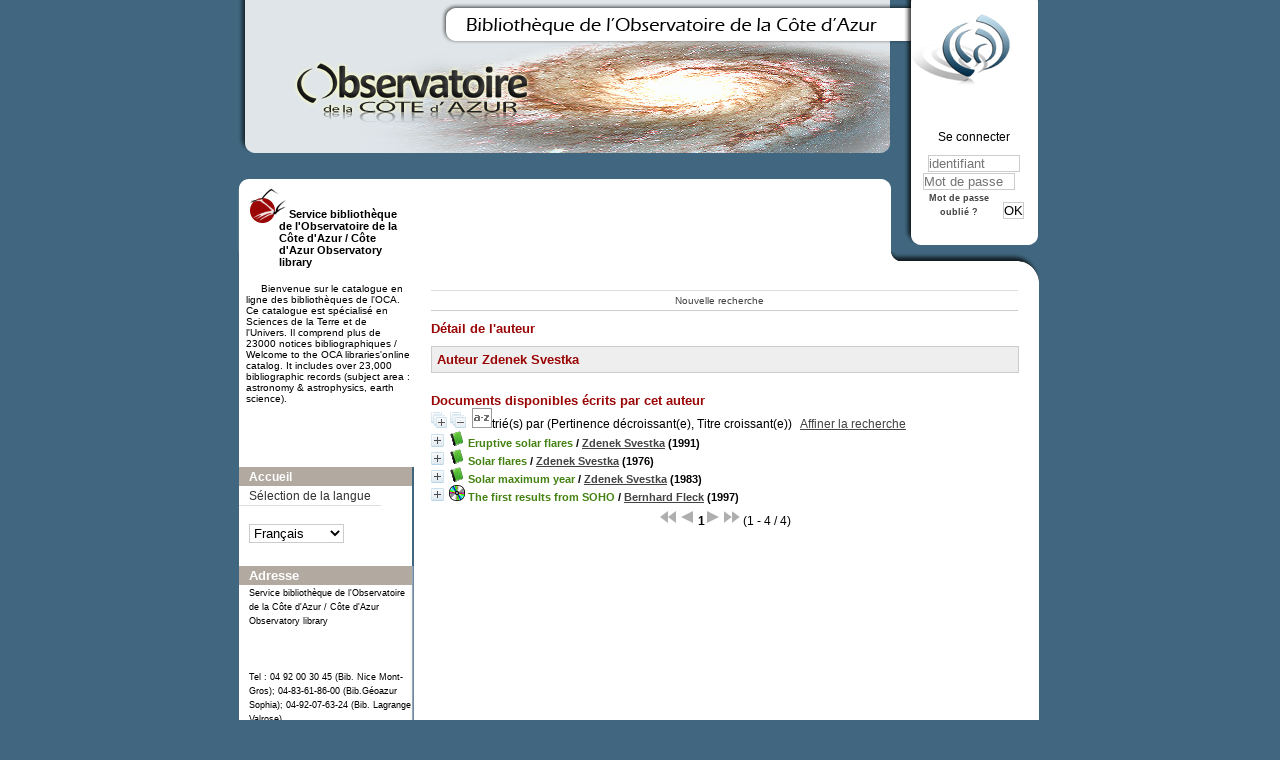

--- FILE ---
content_type: text/html; charset=utf-8
request_url: https://biblio-n.oca.eu/biblio/pmb3.0/opac_css/index.php?lvl=author_see&id=4391
body_size: 9943
content:
<!DOCTYPE html>
<html>
<head>
	<meta charset="utf-8" />
	<meta name="author" content="PMB Group" />

	<meta name="keywords" content="OPAC, web, library, opensource, catalog, catalogue, bibliothèque, médiathèque, pmb, phpmybibli" />
	<meta name="description" content="Catalogue en ligne Service bibliothèque de l'Observatoire de la Côte d'Azur / Côte d'Azur Observatory library." />
		<meta name="robots" content="all" />
	<!--IE et son enfer de compatibilit�-->
	<meta http-equiv='X-UA-Compatible' content='IE=Edge' />
	<meta name="viewport" content="width=device-width, initial-scale=1, maximum-scale=1" />
			
	<title>Catalogue en ligne Service bibliothèque de l'Observatoire de la Côte d'Azur / Côte d'Azur Observatory library</title>
	
	
	<link rel='stylesheet' type='text/css' href='./styles/common/common.css?1522165032' />
	<link rel='stylesheet' type='text/css' href='./styles/common/dGrowl.css?1458291776' />
	<link rel='stylesheet' type='text/css' href='./styles/common/font-awesome.css?1478593624' />
	<link rel='stylesheet' type='text/css' href='./styles/common/open-sans.css?1479312986' />
	<link rel='stylesheet' type='text/css' href='./styles/common/record_display.css?1487684186' />
	<link rel='stylesheet' type='text/css' href='./styles/chateau2/chateau.css?1527862978' />
	<link rel='stylesheet' type='text/css' href='./styles/chateau2/colonnes.css?1527862978' />
	<link rel='stylesheet' type='text/css' href='./styles/chateau2/ext_search.css?1527862978' />
	<link rel='stylesheet' type='text/css' href='./styles/chateau2/gallerie_photos.css?1527862978' />
	<link rel='stylesheet' type='text/css' href='./styles/chateau2/liste_bulletins.css?1527862978' />
	<link rel='stylesheet' type='text/css' href='./styles/chateau2/print.css?1527862978' />
	<link rel='stylesheet' type='text/css' href='./styles/chateau2/tags.css?1527862978' />
	<link rel='stylesheet' type='text/css' href='./styles/chateau2/visionneuse.css?1527862978' /><script type='text/javascript'>var opac_style= 'chateau2';</script>
	<!-- css_authentication -->	<link rel='SHORTCUT ICON' href='images/site/favicon.ico' />
	<script type="text/javascript" src="includes/javascript/drag_n_drop.js"></script>
	<script type="text/javascript" src="includes/javascript/handle_drop.js"></script>
	<script type="text/javascript" src="includes/javascript/popup.js"></script>
	<script type='text/javascript'>
	  	if (!document.getElementsByClassName){ // pour ie
			document.getElementsByClassName = 
			function(nom_class){
				var items=new Array();
				var count=0;
				for (var i=0; i<document.getElementsByTagName('*').length; i++) {  
					if (document.getElementsByTagName('*').item(i).className == nom_class) {
						items[count++] = document.getElementsByTagName('*').item(i); 
				    }
				 }
				return items;
			 }
		}
		// Fonction a utilisier pour l'encodage des URLs en javascript
		function encode_URL(data){
			var docCharSet = document.characterSet ? document.characterSet : document.charset;
			if(docCharSet == "UTF-8"){
				return encodeURIComponent(data);
			}else{
				return escape(data);
			}
		}
	</script>

<link rel='stylesheet' type='text/css' href='./includes/javascript/dojo/dijit/themes/tundra/tundra.css' />
<script type='text/javascript'>
	var dojoConfig = {
		parseOnLoad: true,
		locale: 'fr-fr',
		isDebug: false,
		usePlainJson: true,
		packages: [{
			name: 'pmbBase',
			location:'../../../..'
		},{
			name: 'd3',
			location:'../../d3'
		}],
		deps: ['apps/pmb/MessagesStore', 'dgrowl/dGrowl', 'dojo/ready'],
		callback:function(MessagesStore, dGrowl, ready){
			window.pmbDojo = {};
			pmbDojo.messages = new MessagesStore({url:'./ajax.php?module=ajax&categ=messages', directInit:false});
			ready(function(){
				new dGrowl({'channels':[{'name':'info','pos':2},{'name':'error', 'pos':1}]});
			});
		
		},
	};
</script>
<script type='text/javascript' src='./includes/javascript/dojo/dojo/dojo.js'></script>
<script type='text/javascript'>var opac_show_social_network =0;</script>
	<script type='text/javascript' src='./includes/javascript/http_request.js'></script>
	
</head>

<body onload="window.defaultStatus='PMB : Accès public';"  id="pmbopac">
<script type='text/javascript'>
	function findNoticeElement(id){
		var ul=null;
		//cas des notices classiques
		var domNotice = document.getElementById('el'+id+'Child');
		//notice_display
		if(!domNotice) domNotice = document.getElementById('notice');
		if(domNotice){
			var uls = domNotice.getElementsByTagName('ul');
			for (var i=0 ; i<uls.length ; i++){
				if(uls[i].getAttribute('id') == 'onglets_isbd_public'+id){
					var ul = uls[i];
					break;
				}
			}
		} else{
			var li = document.getElementById('onglet_isbd'+id);
			if(!li) var li = document.getElementById('onglet_public'+id);
			if(li) var ul = li.parentNode;
		}
		return ul;
	}
	function show_what(quoi, id) {
		switch(quoi){
			case 'EXPL_LOC' :
				document.getElementById('div_expl_loc' + id).style.display = 'block';
				document.getElementById('div_expl' + id).style.display = 'none';		
				document.getElementById('onglet_expl' + id).className = 'isbd_public_inactive';		
				document.getElementById('onglet_expl_loc' + id).className = 'isbd_public_active';
				break;
			case 'EXPL' :
				document.getElementById('div_expl_loc' + id).style.display = 'none';
				document.getElementById('div_expl' + id).style.display = 'block';
				document.getElementById('onglet_expl' + id).className = 'isbd_public_active';
				document.getElementById('onglet_expl_loc' + id).className = 'isbd_public_inactive';
				break;
			default :
				quoi= quoi.toLowerCase();
				var ul = findNoticeElement(id);
				if (ul) {
					var items  = ul.getElementsByTagName('li');
					for (var i=0 ; i<items.length ; i++){
						if(items[i].getAttribute('id')){
							if(items[i].getAttribute('id') == 'onglet_'+quoi+id){
								items[i].className = 'isbd_public_active';
								document.getElementById('div_'+quoi+id).style.display = 'block';
							}else{
								if(items[i].className != 'onglet_tags' && items[i].className != 'onglet_avis' && items[i].className != 'onglet_sugg' && items[i].className != 'onglet_basket' && items[i].className != 'onglet_liste_lecture'){
									items[i].className = 'isbd_public_inactive';	
									document.getElementById(items[i].getAttribute('id').replace('onglet','div')).style.display = 'none';
								}
							}
						}
					}			
				}
				break;
		}
	}
</script>
	<script type='text/javascript' src='./includes/javascript/tablist_ajax.js'></script>
<script type='text/javascript' src='./includes/javascript/tablist.js'></script>
<script type='text/javascript' src='./includes/javascript/misc.js'></script>
	<div id='att' style='z-Index:1000'></div>
	<div id="container"><div id="main"><div id='main_header'></div><div id="main_hors_footer">
						
<script type='text/javascript' src='./includes/javascript/auth_popup.js'></script>	
<div id="intro_message"><div class="p2"></div></div><div id='navigator'>
<table width='100%'><tr><td class='navig_actions_first_screen' ><a href="./index.php?lvl=index" class='navig_etageres'><span>Nouvelle recherche</span></a></td>
</tr></table></div><!-- fermeture de #navigator -->
<div id='resume_panier' class='empty'></div><!-- $Id: gabarit.html,v 1.5 2016-07-07 08:00:36 jpermanne Exp $ -->

<style type="text/css">
.aut_display_table {
	display: table;
}

.aut_display_row {
	display: table-row;
}

.aut_display_cell {
	display: table-cell;
	padding-right: 5px;
}
</style>

<div id="aut_details">
		<h3><span>Détail de l'auteur</span></h3>
	<div id="aut_details_container">
		<div id="aut_see" class="aut_see">
			<table class="table_aut_see">
				<tr id="authority_container">
					<td>
						<div id="authority_display_table" class="aut_display_table">
								<div class="authorlevel2">
											<h3>
		Auteur		Zdenek Svestka 
							</h3>
	
																																																													
																	<div class="aut_display_row concepts_composed">	
										
									</div>
																																																	
	</div>
						</div>
					</td>
				</tr>
			</table>	
		</div>
					<div id='aut_details_liste'>
				<h3><span class="aut_details_liste_titre">Documents disponibles &eacute;crits par cet auteur</span></h3>
<div id='resultatrech_liste'><span class="expandAll"><a href='javascript:expandAll_ajax(1);'><img class='img_plusplus' src='./images/expand_all.gif' border='0' id='expandall'></a></span><span class="espaceResultSearch">&nbsp;</span><span class="collapseAll"><a href='javascript:collapseAll()'><img class='img_moinsmoins' src='./images/collapse_all.gif' border='0' id='collapseall'></a></span><span class="triContainer"><span class="espaceResultSearch">&nbsp;</span><script type='text/javascript' src='./includes/javascript/select.js'></script>
						<script>
							var ajax_get_sort=new http_request();
			
							function get_sort_content(del_sort, ids) {
								var url = './ajax.php?module=ajax&categ=sort&sub=get_sort&raz_sort='+(typeof(del_sort) != 'undefined' ? del_sort : '')+'&suppr_ids='+(typeof(ids) != 'undefined' ? ids : '')+'&page_en_cours=lvl%3Dauthor_see%26id%3D4391';
								  ajax_get_sort.request(url,0,'',1,show_sort_content,0,0);
							}
			
							function show_sort_content(response) {
								document.getElementById('frame_notice_preview').innerHTML=ajax_get_sort.get_text();
								var tags = document.getElementById('frame_notice_preview').getElementsByTagName('script');
					       		for(var i=0;i<tags.length;i++){
									window.eval(tags[i].text);
					        	}
							}
							function kill_sort_frame() {
								var sort_view=document.getElementById('frame_notice_preview');
								if (sort_view)
									sort_view.parentNode.removeChild(sort_view);
							}
						</script>
						<span class="triSelector"><a onClick='show_layer(); get_sort_content();' alt="Tris disponibles" title="Tris disponibles" style='cursor : pointer;'><img src='./images/orderby_az.gif' align='bottom' hspace='3' border='0' id='sort_icon'></a></span><span class='sort'>trié(s) par <span class="triDescription"><span class="triLabel"></span> <span class="triDetail">(Pertinence décroissant(e), Titre croissant(e))</span></span><span class="espaceResultSearch">&nbsp;</span></span></span><form name='mc_values' action='./index.php?lvl=more_results' style='display:none' method='post'>
<input type='hidden' name='page' value='1'/>
			<input type="hidden" name="nb_per_page_custom" value="">
</form><span class="espaceResultSearch">&nbsp;&nbsp;</span><span class="affiner_recherche"><a href='./index.php?search_type_asked=extended_search&mode_aff=aff_module' title='Affiner la recherche'>Affiner la recherche</a></span><blockquote>

			<div id="el3312Parent" class="notice-parent">
			
			<img class='img_plus' src="./getgif.php?nomgif=plus" name="imEx" id="el3312Img" title="détail" border="0" onClick="expandBase('el3312', true);  return false;" hspace="3" /><img src="http://biblio-n.oca.eu/biblio/pmb3.0/opac_css/images/icon_a_16x16.gif" alt='Document: texte imprim&eacute;' title='Document: texte imprim&eacute;'/>
			<span class="notice-heada" draggable="yes" dragtype="notice" id="drag_noti_3312"><span class="statutnot1" ></span><span  notice='3312'  class='header_title'>Eruptive solar flares</span><span class='header_authors'> / <a href='index.php?lvl=author_see&id=4391'>Zdenek Svestka</a></span> (1991)<span class='Z3988' title='ctx_ver=Z39.88-2004&amp;rft_val_fmt=info%3Aofi%2Ffmt%3Akev%3Amtx%3Abook&amp;rft.genre=book&amp;rft.btitle=Eruptive%20solar%20flares&amp;rft.title=Eruptive%20solar%20flares%20%3A%20proceedings%20of%20Colloquium%20no.%20133%20of%20the%20International%20Astronomical%20Union%20held%20at%20Iguaz%C3%BA%2C%20Argentina%2C%202-6%20August%2C%201991&amp;rft.isbn=978-3-540-55246-8&amp;rft.tpages=xiii%2C%20409%20p.&amp;rft.date=1991&rft_id=&amp;rft.series=Lecture%20notes%20in%20physics&amp;rft.pub=Springer%20Verlag&amp;rft.place=Berlin%20%3B%20Heidelberg%20%3B%20Dordrecht%20%3B%20New%20York%20%3B%20London%20%3B%20Paris%20%3B%20Wien&amp;rft.aulast=Svestka&amp;rft.aufirst=Zdenek&amp;rft.aulast=Jackson&amp;rft.aufirst=B.%20V.&amp;rft.aulast=International%20Astronomical%20Union%20%28IAU%29'></span></span>
	    		<br />
				</div>
				<div id="el3312Child" class="notice-child" style="margin-bottom:6px;display:none;"   token='962836f9f143db4bc45f85458b66cbc7' datetime='1768488803'><table width='100%'><tr><td>
		<ul id='onglets_isbd_public3312' class='onglets_isbd_public'>
	  			<li id='onglet_public3312' class='isbd_public_active'><a href='#' title="Public" onclick="show_what('PUBLIC', '3312'); return false;">Public</a></li>
				<li id='onglet_isbd3312' class='isbd_public_inactive'><a href='#' title="ISBD" onclick="show_what('ISBD', '3312'); return false;">ISBD</a></li>
					
					
					</ul>
					<div class='row'></div>
					<div id='div_public3312' style='display:block;'><table><tr class='tr_title'>
					<td align='right' class='bg-grey'><span class='etiq_champ'>Titre :</span></td>
					<td class='public_line_value'><span class='public_title'>Eruptive solar flares&nbsp;: proceedings of Colloquium no. 133 of the International Astronomical Union held at Iguazú, Argentina, 2-6 August, 1991</span></td>
				</tr><tr class='tr_typdoc'>
					<td align='right' class='bg-grey'><span class='etiq_champ'>Type de document&nbsp;: </span></td>
					<td class='public_line_value'><span class='public_typdoc'>texte imprimé</span></td>
				</tr><tr class='tr_auteurs'>
					<td align='right' class='bg-grey'><span class='etiq_champ'>Auteurs : </span></td>
					<td class='public_line_value'><span class='public_auteurs'><a href='./index.php?lvl=author_see&id=4391' >Zdenek Svestka</a>, Auteur ; <a href='./index.php?lvl=author_see&id=4392' >B. V. Jackson</a>, Auteur ; <a href='./index.php?lvl=author_see&id=194'  title='' >International Astronomical Union (IAU)</a>, Auteur</span></td>
				</tr><tr class='tr_ed1'>
					<td align='right' class='bg-grey'><span class='etiq_champ'>Editeur :</span></td>
					<td class='public_line_value'><span class='public_ed1'><a href='./index.php?lvl=publisher_see&id=29' >Berlin ; Heidelberg ; Dordrecht ; New York ; London ; Paris ; Wien : Springer Verlag</a></span></td>
				</tr><tr class='tr_year'>
					<td align='right' class='bg-grey'><span class='etiq_champ'>Année de publication&nbsp;: </span></td>
					<td class='public_line_value'><span class='public_year'>1991</span></td>
				</tr><tr class='tr_coll'>
					<td align='right' class='bg-grey'><span class='etiq_champ'>Collection : </span></td>
					<td class='public_line_value'><span class='public_coll'><a href='./index.php?lvl=coll_see&id=17' >Lecture notes in physics, ISSN 0075-8450</a> num. 399 </span></td>
				</tr><tr class='tr_npages'>
					<td align='right' class='bg-grey'><span class='etiq_champ'>Importance : </span></td>
					<td class='public_line_value'><span class='public_npages'>xiii, 409 p.</span></td>
				</tr><tr class='tr_ill'>
					<td align='right' class='bg-grey'><span class='etiq_champ'>Présentation : </span></td>
					<td class='public_line_value'><span class='public_ill'>ill.</span></td>
				</tr><tr class='tr_size'>
					<td align='right' class='bg-grey'><span class='etiq_champ'>Format : </span></td>
					<td class='public_line_value'><span class='public_size'>25 cm</span></td>
				</tr><tr class='tr_code'>
					<td align='right' class='bg-grey'><span class='etiq_champ'>ISBN/ISSN/EAN&nbsp;: </span></td>
					<td class='public_line_value'><span class='public_code'>978-3-540-55246-8</span></td>
				</tr><tr class='tr_ngen'>
					<td align='right' class='bg-grey'><span class='etiq_champ'>Note générale&nbsp;: </span></td>
					<td class='public_line_value'><span class='public_ngen'>ISBN-10 :3-540-55246-4 (Berlin)<br />
PPN 022877762</span></td>
				</tr><tr class='tr_langues'>
					<td align='right' class='bg-grey'><span class='etiq_champ'>Langues :</span></td>
					<td class='public_line_value'><span class='public_langues'>Anglais (<i>eng</i>)</span></td>
				</tr><tr class='tr_keywords'>
					<td align='right' class='bg-grey'><span class='etiq_champ'>Tags :</span></td>
					<td class='public_line_value'><span class='public_keywords'><a href='./index.php?lvl=more_results&mode=keyword&user_query=Solar+flares+--+Congresses&tags=ok' >Solar flares -- Congresses</a>&nbsp; <a href='./index.php?lvl=more_results&mode=keyword&user_query=%C3%89ruptions+solaires+--+Congr%C3%A8s&tags=ok' >Éruptions solaires -- Congrès</a></span></td>
				</tr><tr class='tr_indexint'>
					<td align='right' class='bg-grey'><span class='etiq_champ'>Index. décimale&nbsp;: </span></td>
					<td class='public_line_value'><span class='public_indexint'><a href='./index.php?lvl=indexint_see&id=901' >523.75</a> <span>Chromosph&egrave;re et couronne</span></span></td>
				</tr></table>
</div>
					<div id='div_isbd3312' style='display:none;'>Eruptive solar flares&nbsp;: proceedings of Colloquium no. 133 of the International Astronomical Union held at Iguazú, Argentina, 2-6 August, 1991 [texte imprimé] / <a href='./index.php?lvl=author_see&id=4391' >Zdenek Svestka</a>, Auteur ; <a href='./index.php?lvl=author_see&id=4392' >B. V. Jackson</a>, Auteur ; <a href='./index.php?lvl=author_see&id=194'  title='' >International Astronomical Union (IAU)</a>, Auteur&nbsp;.&nbsp;-&nbsp;<a href='./index.php?lvl=publisher_see&id=29' >Berlin ; Heidelberg ; Dordrecht ; New York ; London ; Paris ; Wien : Springer Verlag</a>, 1991&nbsp;.&nbsp;-&nbsp;xiii, 409 p.&nbsp;: ill.&nbsp;; 25 cm.&nbsp;-&nbsp;(<a href='./index.php?lvl=coll_see&id=17' >Lecture notes in physics, ISSN 0075-8450</a>; 399) .<br /><b>ISBN</b>&nbsp;: 978-3-540-55246-8<br />ISBN-10 :3-540-55246-4 (Berlin)<br />
PPN 022877762<br /><span class='etiq_champ'>Langues</span>&nbsp;: Anglais (<i>eng</i>)<table><tr class='tr_keywords'>
					<td align='right' class='bg-grey'><span class='etiq_champ'>Tags :</span></td>
					<td class='public_line_value'><span class='public_keywords'><a href='./index.php?lvl=more_results&mode=keyword&user_query=Solar+flares+--+Congresses&tags=ok' >Solar flares -- Congresses</a>&nbsp; <a href='./index.php?lvl=more_results&mode=keyword&user_query=%C3%89ruptions+solaires+--+Congr%C3%A8s&tags=ok' >Éruptions solaires -- Congrès</a></span></td>
				</tr><tr class='tr_indexint'>
					<td align='right' class='bg-grey'><span class='etiq_champ'>Index. décimale&nbsp;: </span></td>
					<td class='public_line_value'><span class='public_indexint'><a href='./index.php?lvl=indexint_see&id=901' >523.75</a> <span>Chromosph&egrave;re et couronne</span></span></td>
				</tr></table></div></td></tr></table>
					<h3>Réservation</h3><a href='#' onClick="if(confirm('Voulez-vous vraiment réserver ce document ?')){w=window.open('./do_resa.php?lvl=resa&id_notice=3312&id_bulletin=0&oresa=popup','doresa','scrollbars=yes,width=500,height=600,menubar=0,resizable=yes'); w.focus(); return false;}else return false;" id="bt_resa">Réserver ce document</a><br />
<h3><span id='titre_exemplaires'>Exemplaires (1)</span></h3>
<table cellpadding='2' class='exemplaires' width='100%'>
<tr class='thead'><th class='expl_header_expl_cb'>Code-barres</th><th class='expl_header_expl_cote'>Cote</th><th class='expl_header_tdoc_libelle'>Support</th><th class='expl_header_location_libelle'>Localisation</th><th class='expl_header_section_libelle'>Section</th><th class='expl_header_statut'>Disponibilité</th><th class='expl_header_tdoc_libelle'>Nom du donateur</th></tr><tr class='even item_expl expl_available'><td id='expl_3995' class='expl_cb'>OCA-NI-003628</td><td class='expl_cote'>C6 133</td><td class='tdoc_libelle'>Ouvrages / Books</td><td class='location_libelle'>OCA Bib. Nice Mont-Gros</td><td class='section_libelle'>NI-Salle de lecture-Collections</td><td class='expl_situation'><strong>Disponible</strong> </td><td class='p_perso'>&nbsp;</td></tr>
</table></div>
			<div id="el7883Parent" class="notice-parent">
			
			<img class='img_plus' src="./getgif.php?nomgif=plus" name="imEx" id="el7883Img" title="détail" border="0" onClick="expandBase('el7883', true);  return false;" hspace="3" /><img src="http://biblio-n.oca.eu/biblio/pmb3.0/opac_css/images/icon_a_16x16.gif" alt='Document: texte imprim&eacute;' title='Document: texte imprim&eacute;'/>
			<span class="notice-heada" draggable="yes" dragtype="notice" id="drag_noti_7883"><span class="statutnot1" ></span><span  notice='7883'  class='header_title'>Solar flares</span><span class='header_authors'> / <a href='index.php?lvl=author_see&id=4391'>Zdenek Svestka</a></span> (1976)<span class='Z3988' title='ctx_ver=Z39.88-2004&amp;rft_val_fmt=info%3Aofi%2Ffmt%3Akev%3Amtx%3Abook&amp;rft.genre=book&amp;rft.btitle=Solar%20flares&amp;rft.title=Solar%20flares&amp;rft.isbn=978-90-277-0662-1&amp;rft.tpages=xiv%2C%20399%20p.&amp;rft.date=1976&rft_id=&amp;rft.series=Geophysics%20and%20astrophysics%20monographs&amp;rft.pub=D.%20Reidel&amp;rft.place=Dordrecht%20%3B%20Boston%2C%20Mass.&amp;rft.aulast=Svestka&amp;rft.aufirst=Zdenek'></span></span>
	    		<br />
				</div>
				<div id="el7883Child" class="notice-child" style="margin-bottom:6px;display:none;"   token='9006caa5aa5669dd9953017fb3f8e3f0' datetime='1768488803'><table width='100%'><tr><td>
		<ul id='onglets_isbd_public7883' class='onglets_isbd_public'>
	  			<li id='onglet_public7883' class='isbd_public_active'><a href='#' title="Public" onclick="show_what('PUBLIC', '7883'); return false;">Public</a></li>
				<li id='onglet_isbd7883' class='isbd_public_inactive'><a href='#' title="ISBD" onclick="show_what('ISBD', '7883'); return false;">ISBD</a></li>
					
					
					</ul>
					<div class='row'></div>
					<div id='div_public7883' style='display:block;'><table><tr class='tr_title'>
					<td align='right' class='bg-grey'><span class='etiq_champ'>Titre :</span></td>
					<td class='public_line_value'><span class='public_title'>Solar flares</span></td>
				</tr><tr class='tr_typdoc'>
					<td align='right' class='bg-grey'><span class='etiq_champ'>Type de document&nbsp;: </span></td>
					<td class='public_line_value'><span class='public_typdoc'>texte imprimé</span></td>
				</tr><tr class='tr_auteurs'>
					<td align='right' class='bg-grey'><span class='etiq_champ'>Auteurs : </span></td>
					<td class='public_line_value'><span class='public_auteurs'><a href='./index.php?lvl=author_see&id=4391' >Zdenek Svestka</a>, Auteur</span></td>
				</tr><tr class='tr_ed1'>
					<td align='right' class='bg-grey'><span class='etiq_champ'>Editeur :</span></td>
					<td class='public_line_value'><span class='public_ed1'><a href='./index.php?lvl=publisher_see&id=53' >Dordrecht ; Boston, Mass. : D. Reidel</a></span></td>
				</tr><tr class='tr_year'>
					<td align='right' class='bg-grey'><span class='etiq_champ'>Année de publication&nbsp;: </span></td>
					<td class='public_line_value'><span class='public_year'>1976</span></td>
				</tr><tr class='tr_coll'>
					<td align='right' class='bg-grey'><span class='etiq_champ'>Collection : </span></td>
					<td class='public_line_value'><span class='public_coll'><a href='./index.php?lvl=coll_see&id=329' >Geophysics and astrophysics monographs</a> num. 8 </span></td>
				</tr><tr class='tr_npages'>
					<td align='right' class='bg-grey'><span class='etiq_champ'>Importance : </span></td>
					<td class='public_line_value'><span class='public_npages'>xiv, 399 p.</span></td>
				</tr><tr class='tr_ill'>
					<td align='right' class='bg-grey'><span class='etiq_champ'>Présentation : </span></td>
					<td class='public_line_value'><span class='public_ill'>ill</span></td>
				</tr><tr class='tr_size'>
					<td align='right' class='bg-grey'><span class='etiq_champ'>Format : </span></td>
					<td class='public_line_value'><span class='public_size'>24 cm</span></td>
				</tr><tr class='tr_code'>
					<td align='right' class='bg-grey'><span class='etiq_champ'>ISBN/ISSN/EAN&nbsp;: </span></td>
					<td class='public_line_value'><span class='public_code'>978-90-277-0662-1</span></td>
				</tr><tr class='tr_ngen'>
					<td align='right' class='bg-grey'><span class='etiq_champ'>Note générale&nbsp;: </span></td>
					<td class='public_line_value'><span class='public_ngen'>ISBN : 90-277-0663-8 (pbk.).-  ISBN-10 : 90-277-0662-X .- PPN 017053366</span></td>
				</tr><tr class='tr_langues'>
					<td align='right' class='bg-grey'><span class='etiq_champ'>Langues :</span></td>
					<td class='public_line_value'><span class='public_langues'>Anglais (<i>eng</i>)</span></td>
				</tr><tr class='tr_keywords'>
					<td align='right' class='bg-grey'><span class='etiq_champ'>Tags :</span></td>
					<td class='public_line_value'><span class='public_keywords'><a href='./index.php?lvl=more_results&mode=keyword&user_query=Eruptions+solaires&tags=ok' >Eruptions solaires</a>&nbsp; <a href='./index.php?lvl=more_results&mode=keyword&user_query=Solar+flares&tags=ok' >Solar flares</a></span></td>
				</tr><tr class='tr_indexint'>
					<td align='right' class='bg-grey'><span class='etiq_champ'>Index. décimale&nbsp;: </span></td>
					<td class='public_line_value'><span class='public_indexint'><a href='./index.php?lvl=indexint_see&id=901' >523.75</a> <span>Chromosph&egrave;re et couronne</span></span></td>
				</tr><tr class='tr_contenu'>
					<td align='right' class='bg-grey'><span class='etiq_champ'>Note de contenu&nbsp;: </span></td>
					<td class='public_line_value'><span class='public_contenu'>Bibliography : p. [350]-372. Index</span></td>
				</tr></table>
</div>
					<div id='div_isbd7883' style='display:none;'>Solar flares [texte imprimé] / <a href='./index.php?lvl=author_see&id=4391' >Zdenek Svestka</a>, Auteur&nbsp;.&nbsp;-&nbsp;<a href='./index.php?lvl=publisher_see&id=53' >Dordrecht ; Boston, Mass. : D. Reidel</a>, 1976&nbsp;.&nbsp;-&nbsp;xiv, 399 p.&nbsp;: ill&nbsp;; 24 cm.&nbsp;-&nbsp;(<a href='./index.php?lvl=coll_see&id=329' >Geophysics and astrophysics monographs</a>; 8) .<br /><b>ISBN</b>&nbsp;: 978-90-277-0662-1<br />ISBN : 90-277-0663-8 (pbk.).-  ISBN-10 : 90-277-0662-X .- PPN 017053366<br /><span class='etiq_champ'>Langues</span>&nbsp;: Anglais (<i>eng</i>)<table><tr class='tr_keywords'>
					<td align='right' class='bg-grey'><span class='etiq_champ'>Tags :</span></td>
					<td class='public_line_value'><span class='public_keywords'><a href='./index.php?lvl=more_results&mode=keyword&user_query=Eruptions+solaires&tags=ok' >Eruptions solaires</a>&nbsp; <a href='./index.php?lvl=more_results&mode=keyword&user_query=Solar+flares&tags=ok' >Solar flares</a></span></td>
				</tr><tr class='tr_indexint'>
					<td align='right' class='bg-grey'><span class='etiq_champ'>Index. décimale&nbsp;: </span></td>
					<td class='public_line_value'><span class='public_indexint'><a href='./index.php?lvl=indexint_see&id=901' >523.75</a> <span>Chromosph&egrave;re et couronne</span></span></td>
				</tr><tr class='tr_contenu'>
					<td align='right' class='bg-grey'><span class='etiq_champ'>Note de contenu&nbsp;: </span></td>
					<td class='public_line_value'><span class='public_contenu'>Bibliography : p. [350]-372. Index</span></td>
				</tr></table></div></td></tr></table>
					<h3>Réservation</h3><a href='#' onClick="if(confirm('Voulez-vous vraiment réserver ce document ?')){w=window.open('./do_resa.php?lvl=resa&id_notice=7883&id_bulletin=0&oresa=popup','doresa','scrollbars=yes,width=500,height=600,menubar=0,resizable=yes'); w.focus(); return false;}else return false;" id="bt_resa">Réserver ce document</a><br />
<h3><span id='titre_exemplaires'>Exemplaires (2)</span></h3>
<table cellpadding='2' class='exemplaires' width='100%'>
<tr class='thead'><th class='expl_header_expl_cb'>Code-barres</th><th class='expl_header_expl_cote'>Cote</th><th class='expl_header_tdoc_libelle'>Support</th><th class='expl_header_location_libelle'>Localisation</th><th class='expl_header_section_libelle'>Section</th><th class='expl_header_statut'>Disponibilité</th><th class='expl_header_tdoc_libelle'>Nom du donateur</th></tr><tr class='even item_expl expl_available'><td id='expl_9473' class='expl_cb'>OCA-SA-G000459</td><td class='expl_cote'>A X-8</td><td class='tdoc_libelle'>Ouvrages / Books</td><td class='location_libelle'>OCA Bib. G&eacute;oazur Sophia-Antipolis</td><td class='section_libelle'>SA-Salle-A214</td><td class='expl_situation'><strong>Disponible</strong> </td><td class='p_perso'>&nbsp;</td></tr><tr class='odd item_expl expl_available'><td id='expl_9472' class='expl_cb'>OCA-NI-001935</td><td class='expl_cote'>001935</td><td class='tdoc_libelle'>Ouvrages / Books</td><td class='location_libelle'>OCA Bib. Nice Mont-Gros</td><td class='section_libelle'>NI-Salle de lecture-Ouvrages </td><td class='expl_situation'><strong>Disponible</strong> </td><td class='p_perso'>&nbsp;</td></tr>
</table></div>
			<div id="el11889Parent" class="notice-parent">
			
			<img class='img_plus' src="./getgif.php?nomgif=plus" name="imEx" id="el11889Img" title="détail" border="0" onClick="expandBase('el11889', true);  return false;" hspace="3" /><img src="http://biblio-n.oca.eu/biblio/pmb3.0/opac_css/images/icon_a_16x16.gif" alt='Document: texte imprim&eacute;' title='Document: texte imprim&eacute;'/>
			<span class="notice-heada" draggable="yes" dragtype="notice" id="drag_noti_11889"><span class="statutnot1" ></span><span  notice='11889'  class='header_title'>Solar maximum year</span><span class='header_authors'> / <a href='index.php?lvl=author_see&id=4391'>Zdenek Svestka</a></span> (1983)<span class='Z3988' title='ctx_ver=Z39.88-2004&amp;rft_val_fmt=info%3Aofi%2Ffmt%3Akev%3Amtx%3Abook&amp;rft.genre=book&amp;rft.btitle=Solar%20maximum%20year&amp;rft.title=Solar%20maximum%20year%20%3A%20proceedings%20of%20symposium%207%20of%20the%20COSPAR%20twenty-fourth%20plenary%20meeting%20held%20in%20Ottawa%2C%20Canada%2C%2016th%20May%20-%202nd%20June%201982&amp;rft.isbn=978-0-08-030447-2&amp;rft.tpages=vii%2C%20294%20p.&amp;rft.date=1983&rft_id=&amp;rft.series=Advances%20in%20space%20research&amp;rft.pub=Pergamon%20Press&amp;rft.place=London%20%3B%20New%20York%20%3B%20Oxford&rft.edition=1st%20ed.&amp;rft.aulast=Svestka&amp;rft.aufirst=Zdenek&amp;rft.aulast=Rust&amp;rft.aufirst=D.%20M.&amp;rft.aulast=Dryer&amp;rft.aufirst=M.&amp;rft.aulast=Committee%20on%20Space%20Research%20%28COSPAR%29&amp;rft.aulast=Committee%20on%20Space%20Research%20%28COSPAR%29.%20Plenary%20Meeting%20%2824%20%3B%201982%20%3B%20Ottawa%2C%20Canada%29'></span></span>
	    		<br />
				</div>
				<div id="el11889Child" class="notice-child" style="margin-bottom:6px;display:none;"   token='28318b9ce4f83c0f11fc421408f13ad0' datetime='1768488804'><table width='100%'><tr><td>
		<ul id='onglets_isbd_public11889' class='onglets_isbd_public'>
	  			<li id='onglet_public11889' class='isbd_public_active'><a href='#' title="Public" onclick="show_what('PUBLIC', '11889'); return false;">Public</a></li>
				<li id='onglet_isbd11889' class='isbd_public_inactive'><a href='#' title="ISBD" onclick="show_what('ISBD', '11889'); return false;">ISBD</a></li>
					
					
					</ul>
					<div class='row'></div>
					<div id='div_public11889' style='display:block;'><table><tr class='tr_title'>
					<td align='right' class='bg-grey'><span class='etiq_champ'>Titre :</span></td>
					<td class='public_line_value'><span class='public_title'>Solar maximum year&nbsp;: proceedings of symposium 7 of the COSPAR twenty-fourth plenary meeting held in Ottawa, Canada, 16th May - 2nd June 1982</span></td>
				</tr><tr class='tr_typdoc'>
					<td align='right' class='bg-grey'><span class='etiq_champ'>Type de document&nbsp;: </span></td>
					<td class='public_line_value'><span class='public_typdoc'>texte imprimé</span></td>
				</tr><tr class='tr_auteurs'>
					<td align='right' class='bg-grey'><span class='etiq_champ'>Auteurs : </span></td>
					<td class='public_line_value'><span class='public_auteurs'><a href='./index.php?lvl=author_see&id=4391' >Zdenek Svestka</a>, Editeur scientifique ; <a href='./index.php?lvl=author_see&id=10821' >D. M. Rust</a>, Editeur scientifique ; <a href='./index.php?lvl=author_see&id=10822' >M. Dryer</a> ; <a href='./index.php?lvl=author_see&id=4168'  title='' >Committee on Space Research (COSPAR)</a>, Auteur ; <a href='./index.php?lvl=author_see&id=22444'  title='' >Committee on Space Research (COSPAR). Plenary Meeting (24 ; 1982 ; Ottawa, Canada)</a>, Auteur</span></td>
				</tr><tr class='tr_mention'>
					<td align='right' class='bg-grey'><span class='etiq_champ'>Mention d'édition :</span></td>
					<td class='public_line_value'><span class='public_mention'>1st ed.</span></td>
				</tr><tr class='tr_ed1'>
					<td align='right' class='bg-grey'><span class='etiq_champ'>Editeur :</span></td>
					<td class='public_line_value'><span class='public_ed1'><a href='./index.php?lvl=publisher_see&id=76' >London ; New York ; Oxford : Pergamon Press</a></span></td>
				</tr><tr class='tr_year'>
					<td align='right' class='bg-grey'><span class='etiq_champ'>Année de publication&nbsp;: </span></td>
					<td class='public_line_value'><span class='public_year'>1983</span></td>
				</tr><tr class='tr_coll'>
					<td align='right' class='bg-grey'><span class='etiq_champ'>Collection : </span></td>
					<td class='public_line_value'><span class='public_coll'><a href='./index.php?lvl=coll_see&id=710' >Advances in space research, ISSN 0273-1177</a> num. vol. 2 , n. 11 </span></td>
				</tr><tr class='tr_npages'>
					<td align='right' class='bg-grey'><span class='etiq_champ'>Importance : </span></td>
					<td class='public_line_value'><span class='public_npages'>vii, 294 p.</span></td>
				</tr><tr class='tr_size'>
					<td align='right' class='bg-grey'><span class='etiq_champ'>Format : </span></td>
					<td class='public_line_value'><span class='public_size'>28 cm</span></td>
				</tr><tr class='tr_code'>
					<td align='right' class='bg-grey'><span class='etiq_champ'>ISBN/ISSN/EAN&nbsp;: </span></td>
					<td class='public_line_value'><span class='public_code'>978-0-08-030447-2</span></td>
				</tr><tr class='tr_ngen'>
					<td align='right' class='bg-grey'><span class='etiq_champ'>Note générale&nbsp;: </span></td>
					<td class='public_line_value'><span class='public_ngen'>Sponsored by the Committee on Space Research (COSPAR), et al. - ISBN : 0-08-030447-8 (U.S.).- PPN 025213946</span></td>
				</tr><tr class='tr_langues'>
					<td align='right' class='bg-grey'><span class='etiq_champ'>Langues :</span></td>
					<td class='public_line_value'><span class='public_langues'>Anglais (<i>eng</i>)</span></td>
				</tr><tr class='tr_keywords'>
					<td align='right' class='bg-grey'><span class='etiq_champ'>Tags :</span></td>
					<td class='public_line_value'><span class='public_keywords'><a href='./index.php?lvl=more_results&mode=keyword&user_query=Eruptions+solaires+--+Congr%C3%A8s&tags=ok' >Eruptions solaires -- Congrès</a>&nbsp; <a href='./index.php?lvl=more_results&mode=keyword&user_query=Soleil+--+Activit%C3%A9+--+Congr%C3%A8s&tags=ok' >Soleil -- Activité -- Congrès</a>&nbsp; <a href='./index.php?lvl=more_results&mode=keyword&user_query=Solar+Activity+--+Congresses&tags=ok' >Solar Activity -- Congresses</a>&nbsp; <a href='./index.php?lvl=more_results&mode=keyword&user_query=Solar+flares+--+Congresses&tags=ok' >Solar flares -- Congresses</a></span></td>
				</tr><tr class='tr_indexint'>
					<td align='right' class='bg-grey'><span class='etiq_champ'>Index. décimale&nbsp;: </span></td>
					<td class='public_line_value'><span class='public_indexint'><a href='./index.php?lvl=indexint_see&id=393' >523.7</a> <span>Soleil</span></span></td>
				</tr></table>
</div>
					<div id='div_isbd11889' style='display:none;'>Solar maximum year&nbsp;: proceedings of symposium 7 of the COSPAR twenty-fourth plenary meeting held in Ottawa, Canada, 16th May - 2nd June 1982 [texte imprimé] / <a href='./index.php?lvl=author_see&id=4391' >Zdenek Svestka</a>, Editeur scientifique ; <a href='./index.php?lvl=author_see&id=10821' >D. M. Rust</a>, Editeur scientifique ; <a href='./index.php?lvl=author_see&id=10822' >M. Dryer</a> ; <a href='./index.php?lvl=author_see&id=4168'  title='' >Committee on Space Research (COSPAR)</a>, Auteur ; <a href='./index.php?lvl=author_see&id=22444'  title='' >Committee on Space Research (COSPAR). Plenary Meeting (24 ; 1982 ; Ottawa, Canada)</a>, Auteur &nbsp;. -&nbsp; 1st ed.&nbsp;.&nbsp;-&nbsp;<a href='./index.php?lvl=publisher_see&id=76' >London ; New York ; Oxford : Pergamon Press</a>, 1983&nbsp;.&nbsp;-&nbsp;vii, 294 p.&nbsp;; 28 cm.&nbsp;-&nbsp;(<a href='./index.php?lvl=coll_see&id=710' >Advances in space research, ISSN 0273-1177</a>; vol. 2 , n. 11) .<br /><b>ISBN</b>&nbsp;: 978-0-08-030447-2<br />Sponsored by the Committee on Space Research (COSPAR), et al. - ISBN : 0-08-030447-8 (U.S.).- PPN 025213946<br /><span class='etiq_champ'>Langues</span>&nbsp;: Anglais (<i>eng</i>)<table><tr class='tr_keywords'>
					<td align='right' class='bg-grey'><span class='etiq_champ'>Tags :</span></td>
					<td class='public_line_value'><span class='public_keywords'><a href='./index.php?lvl=more_results&mode=keyword&user_query=Eruptions+solaires+--+Congr%C3%A8s&tags=ok' >Eruptions solaires -- Congrès</a>&nbsp; <a href='./index.php?lvl=more_results&mode=keyword&user_query=Soleil+--+Activit%C3%A9+--+Congr%C3%A8s&tags=ok' >Soleil -- Activité -- Congrès</a>&nbsp; <a href='./index.php?lvl=more_results&mode=keyword&user_query=Solar+Activity+--+Congresses&tags=ok' >Solar Activity -- Congresses</a>&nbsp; <a href='./index.php?lvl=more_results&mode=keyword&user_query=Solar+flares+--+Congresses&tags=ok' >Solar flares -- Congresses</a></span></td>
				</tr><tr class='tr_indexint'>
					<td align='right' class='bg-grey'><span class='etiq_champ'>Index. décimale&nbsp;: </span></td>
					<td class='public_line_value'><span class='public_indexint'><a href='./index.php?lvl=indexint_see&id=393' >523.7</a> <span>Soleil</span></span></td>
				</tr></table></div></td></tr></table>
					<h3>Réservation</h3><a href='#' onClick="if(confirm('Voulez-vous vraiment réserver ce document ?')){w=window.open('./do_resa.php?lvl=resa&id_notice=11889&id_bulletin=0&oresa=popup','doresa','scrollbars=yes,width=500,height=600,menubar=0,resizable=yes'); w.focus(); return false;}else return false;" id="bt_resa">Réserver ce document</a><br />
<h3><span id='titre_exemplaires'>Exemplaires (1)</span></h3>
<table cellpadding='2' class='exemplaires' width='100%'>
<tr class='thead'><th class='expl_header_expl_cb'>Code-barres</th><th class='expl_header_expl_cote'>Cote</th><th class='expl_header_tdoc_libelle'>Support</th><th class='expl_header_location_libelle'>Localisation</th><th class='expl_header_section_libelle'>Section</th><th class='expl_header_statut'>Disponibilité</th><th class='expl_header_tdoc_libelle'>Nom du donateur</th></tr><tr class='even item_expl expl_available'><td id='expl_14237' class='expl_cb'>OCA-NI-007311</td><td class='expl_cote'>007311</td><td class='tdoc_libelle'>Ouvrages / Books</td><td class='location_libelle'>OCA Bib. Nice Mont-Gros</td><td class='section_libelle'>NI-Salle de lecture-Ouvrages </td><td class='expl_situation'><strong>Disponible</strong> </td><td class='p_perso'>&nbsp;</td></tr>
</table></div>
			<div id="el11871Parent" class="notice-parent">
			
			<img class='img_plus' src="./getgif.php?nomgif=plus" name="imEx" id="el11871Img" title="détail" border="0" onClick="expandBase('el11871', true);  return false;" hspace="3" /><img src="http://biblio-n.oca.eu/biblio/pmb3.0/opac_css/images/icon_m_16x16.gif" alt='Document: document multim&eacute;dia' title='Document: document multim&eacute;dia'/>
			<span class="notice-heada" draggable="yes" dragtype="notice" id="drag_noti_11871"><span class="statutnot1" ></span><span  notice='11871'  class='header_title'>The first results from SOHO</span><span class='header_authors'> / <a href='index.php?lvl=author_see&id=7120'>Bernhard Fleck</a></span> (1997)<span class='Z3988' title='ctx_ver=Z39.88-2004&amp;rft_val_fmt=info%3Aofi%2Ffmt%3Akev%3Amtx%3Abook&amp;rft.genre=book&amp;rft.btitle=The%20first%20results%20from%20SOHO&amp;rft.title=The%20first%20results%20from%20SOHO&amp;rft.isbn=978-0-7923-4882-5&amp;rft.tpages=799%20p.&amp;rft.date=1997&rft_id=&amp;rft.pub=Kluwer%20Academic%20Publishers&amp;rft.place=Dordrecht%20%3B%20Boston%2C%20Mass.&amp;rft.aulast=Fleck&amp;rft.aufirst=Bernhard&amp;rft.aulast=Svestka&amp;rft.aufirst=Zdenek'></span></span>
	    		<br />
				</div>
				<div id="el11871Child" class="notice-child" style="margin-bottom:6px;display:none;"   token='a505da92c3251b35c26dfb417dc1ef57' datetime='1768488804'><table width='100%'><tr><td>
		<ul id='onglets_isbd_public11871' class='onglets_isbd_public'>
	  			<li id='onglet_public11871' class='isbd_public_active'><a href='#' title="Public" onclick="show_what('PUBLIC', '11871'); return false;">Public</a></li>
				<li id='onglet_isbd11871' class='isbd_public_inactive'><a href='#' title="ISBD" onclick="show_what('ISBD', '11871'); return false;">ISBD</a></li>
					
					
					</ul>
					<div class='row'></div>
					<div id='div_public11871' style='display:block;'><table><tr class='tr_title'>
					<td align='right' class='bg-grey'><span class='etiq_champ'>Titre :</span></td>
					<td class='public_line_value'><span class='public_title'>The first results from SOHO</span></td>
				</tr><tr class='tr_typdoc'>
					<td align='right' class='bg-grey'><span class='etiq_champ'>Type de document&nbsp;: </span></td>
					<td class='public_line_value'><span class='public_typdoc'>document multimédia</span></td>
				</tr><tr class='tr_auteurs'>
					<td align='right' class='bg-grey'><span class='etiq_champ'>Auteurs : </span></td>
					<td class='public_line_value'><span class='public_auteurs'><a href='./index.php?lvl=author_see&id=7120' >Bernhard Fleck</a>, Editeur scientifique ; <a href='./index.php?lvl=author_see&id=4391' >Zdenek Svestka</a>, Editeur scientifique</span></td>
				</tr><tr class='tr_ed1'>
					<td align='right' class='bg-grey'><span class='etiq_champ'>Editeur :</span></td>
					<td class='public_line_value'><span class='public_ed1'><a href='./index.php?lvl=publisher_see&id=54' >Dordrecht ; Boston, Mass. : Kluwer Academic Publishers</a></span></td>
				</tr><tr class='tr_year'>
					<td align='right' class='bg-grey'><span class='etiq_champ'>Année de publication&nbsp;: </span></td>
					<td class='public_line_value'><span class='public_year'>1997</span></td>
				</tr><tr class='tr_npages'>
					<td align='right' class='bg-grey'><span class='etiq_champ'>Importance : </span></td>
					<td class='public_line_value'><span class='public_npages'>799 p.</span></td>
				</tr><tr class='tr_ill'>
					<td align='right' class='bg-grey'><span class='etiq_champ'>Présentation : </span></td>
					<td class='public_line_value'><span class='public_ill'>ill. (some col.)</span></td>
				</tr><tr class='tr_size'>
					<td align='right' class='bg-grey'><span class='etiq_champ'>Format : </span></td>
					<td class='public_line_value'><span class='public_size'>25 cm</span></td>
				</tr><tr class='tr_accomp'>
					<td align='right' class='bg-grey'><span class='etiq_champ'>Accompagnement&nbsp;: </span></td>
					<td class='public_line_value'><span class='public_accomp'>1 CD-Rom</span></td>
				</tr><tr class='tr_code'>
					<td align='right' class='bg-grey'><span class='etiq_champ'>ISBN/ISSN/EAN&nbsp;: </span></td>
					<td class='public_line_value'><span class='public_code'>978-0-7923-4882-5</span></td>
				</tr><tr class='tr_ngen'>
					<td align='right' class='bg-grey'><span class='etiq_champ'>Note générale&nbsp;: </span></td>
					<td class='public_line_value'><span class='public_ngen'>Reprinted from Solar Physics, vol. 170, nos. 1, 1997 and volume 175, n.2,1997. Includes 1 computer laser optical disc containing multimedia material referred to in some of the papers. - ISBN : 0-7923-4882-6.- PPN 033577307<br />
</span></td>
				</tr><tr class='tr_langues'>
					<td align='right' class='bg-grey'><span class='etiq_champ'>Langues :</span></td>
					<td class='public_line_value'><span class='public_langues'>Anglais (<i>eng</i>)</span></td>
				</tr><tr class='tr_keywords'>
					<td align='right' class='bg-grey'><span class='etiq_champ'>Tags :</span></td>
					<td class='public_line_value'><span class='public_keywords'><a href='./index.php?lvl=more_results&mode=keyword&user_query=SOHO+%28satellite+artificiel%29&tags=ok' >SOHO (satellite artificiel)</a>&nbsp; <a href='./index.php?lvl=more_results&mode=keyword&user_query=Soleil+--+Observations&tags=ok' >Soleil -- Observations</a>&nbsp; <a href='./index.php?lvl=more_results&mode=keyword&user_query=SOHO+%28Artificial+satellite%29&tags=ok' >SOHO (Artificial satellite)</a>&nbsp; <a href='./index.php?lvl=more_results&mode=keyword&user_query=Sun+--+Observations&tags=ok' >Sun -- Observations</a></span></td>
				</tr><tr class='tr_indexint'>
					<td align='right' class='bg-grey'><span class='etiq_champ'>Index. décimale&nbsp;: </span></td>
					<td class='public_line_value'><span class='public_indexint'><a href='./index.php?lvl=indexint_see&id=910' >523.72</a> <span>Soleil. Ph&eacute;nom&egrave;nes optiques, &eacute;lectromagn&eacute;tiques, radioactifs, thermiques  </span></span></td>
				</tr></table>
</div>
					<div id='div_isbd11871' style='display:none;'>The first results from SOHO [document multimédia] / <a href='./index.php?lvl=author_see&id=7120' >Bernhard Fleck</a>, Editeur scientifique ; <a href='./index.php?lvl=author_see&id=4391' >Zdenek Svestka</a>, Editeur scientifique&nbsp;.&nbsp;-&nbsp;<a href='./index.php?lvl=publisher_see&id=54' >Dordrecht ; Boston, Mass. : Kluwer Academic Publishers</a>, 1997&nbsp;.&nbsp;-&nbsp;799 p.&nbsp;: ill. (some col.)&nbsp;; 25 cm&nbsp;+ 1 CD-Rom.<br /><b>ISBN</b>&nbsp;: 978-0-7923-4882-5<br />Reprinted from Solar Physics, vol. 170, nos. 1, 1997 and volume 175, n.2,1997. Includes 1 computer laser optical disc containing multimedia material referred to in some of the papers. - ISBN : 0-7923-4882-6.- PPN 033577307<br />
<br /><span class='etiq_champ'>Langues</span>&nbsp;: Anglais (<i>eng</i>)<table><tr class='tr_keywords'>
					<td align='right' class='bg-grey'><span class='etiq_champ'>Tags :</span></td>
					<td class='public_line_value'><span class='public_keywords'><a href='./index.php?lvl=more_results&mode=keyword&user_query=SOHO+%28satellite+artificiel%29&tags=ok' >SOHO (satellite artificiel)</a>&nbsp; <a href='./index.php?lvl=more_results&mode=keyword&user_query=Soleil+--+Observations&tags=ok' >Soleil -- Observations</a>&nbsp; <a href='./index.php?lvl=more_results&mode=keyword&user_query=SOHO+%28Artificial+satellite%29&tags=ok' >SOHO (Artificial satellite)</a>&nbsp; <a href='./index.php?lvl=more_results&mode=keyword&user_query=Sun+--+Observations&tags=ok' >Sun -- Observations</a></span></td>
				</tr><tr class='tr_indexint'>
					<td align='right' class='bg-grey'><span class='etiq_champ'>Index. décimale&nbsp;: </span></td>
					<td class='public_line_value'><span class='public_indexint'><a href='./index.php?lvl=indexint_see&id=910' >523.72</a> <span>Soleil. Ph&eacute;nom&egrave;nes optiques, &eacute;lectromagn&eacute;tiques, radioactifs, thermiques  </span></span></td>
				</tr></table></div></td></tr></table>
					<h3>Réservation</h3><a href='#' onClick="if(confirm('Voulez-vous vraiment réserver ce document ?')){w=window.open('./do_resa.php?lvl=resa&id_notice=11871&id_bulletin=0&oresa=popup','doresa','scrollbars=yes,width=500,height=600,menubar=0,resizable=yes'); w.focus(); return false;}else return false;" id="bt_resa">Réserver ce document</a><br />
<h3><span id='titre_exemplaires'>Exemplaires (1)</span></h3>
<table cellpadding='2' class='exemplaires' width='100%'>
<tr class='thead'><th class='expl_header_expl_cb'>Code-barres</th><th class='expl_header_expl_cote'>Cote</th><th class='expl_header_tdoc_libelle'>Support</th><th class='expl_header_location_libelle'>Localisation</th><th class='expl_header_section_libelle'>Section</th><th class='expl_header_statut'>Disponibilité</th><th class='expl_header_tdoc_libelle'>Nom du donateur</th></tr><tr class='even item_expl expl_available'><td id='expl_14217' class='expl_cb'>OCA-NI-007291</td><td class='expl_cote'>007291</td><td class='tdoc_libelle'>Documents multisupports (multim&eacute;dias)</td><td class='location_libelle'>OCA Bib. Nice Mont-Gros</td><td class='section_libelle'>NI-Salle de lecture-Ouvrages </td><td class='expl_situation'><strong>Disponible</strong> </td><td class='p_perso'>&nbsp;</td></tr>
</table></div></blockquote>
<div id='navbar'><hr /><center>
<script type='text/javascript'>
<!--
	function test_form(form)
	{

		if (form.page.value > 1)
		{
			alert("Numéro de page trop élevé !");
			form.page.focus();
			return false;
		}

		return true;
	}
-->
</script><div class="navbar">
<form name='form' action='./index.php?lvl=author_see&id=4391&nbr_lignes=4&l_typdoc=a%2Cm' method='post' onsubmit='return test_form(form)'>
<img src='./images/first-grey.png' alt='first'>
<img src='./images/prev-grey.png' alt='previous'>
<strong>1</strong><img src='./images/next-grey.png' alt='next'>
<img src='./images/last-grey.png' alt='last'>
 (1 - 4 / 4)</form>
</div>
</center></div>
</div>
			</div>	
			
	</div>
</div>	
		</div><!-- fin DIV main_hors_footer --><div id="footer">

<span id="footer_rss">
	
</span>
<span id="footer_link_sup">
		<a href='https://www.oca.eu/fr/collections-et-ressources/catalogues/299-consulter-le-catalogue-en-ligne-des-bibliotheques-de-l-oca' target=_blank>Vous ne trouvez pas la référence que vous cherchez ? Cliquez ici pour consulter d'autres catalogues ou nous envoyer nous une demande (achat , aide, prêt entre bibliothèques) </a>

  &nbsp;
</span>

<span id="footer_link_pmb">
<a href=https://www.oca.eu/fr/bibliotheque-oca  target=_blank>Retour page d'accueil du service bibliothèque</a> &nbsp;
		<a class="lien_pmb_footer" href="http://www.sigb.net" title="...une solution libre pour la médiathèque..." target='_blank'>pmb</a> 	
</span>		
		
</div> 

		</div><!-- /div id=main -->

		<div id="intro">
<div id="intro_bibli">
			<h3>Service bibliothèque de l'Observatoire de la Côte d'Azur / Côte d'Azur Observatory library</h3>
			<div class="p1">Bienvenue sur le catalogue en ligne des bibliothèques de l'OCA. Ce catalogue est spécialisé en Sciences de la Terre et de l'Univers. Il comprend plus de 23000 notices bibliographiques / Welcome to the OCA libraries'online catalog. It includes over 23,000 bibliographic records (subject area : astronomy & astrophysics, earth science). 
</div>
			<div class="p2"></div>
			</div>
		</div><!-- /div id=intro -->		
		<div id="bandeau"><div id='accessibility'>

		<ul class='accessibility_font_size'>
			<li class='accessibility_font_size_small'><a href='javascript:set_font_size(-1);' title='Réduire le texte'>A-</a></li>
			<li class='accessibility_font_size_normal'><a href='javascript:set_font_size(0);' title='Réinitialiser le texte'>A</a></li>
			<li class='accessibility_font_size_big'><a href='javascript:set_font_size(1);' title='Agrandir le texte'>A+</a></li>
		</ul>
		</div>
<div id="accueil">

<h3><span onclick='document.location="./index.php?"' style='cursor: pointer;'>Accueil</span></h3>
<p class="centered"><a href='./index.php?'><img src='images/site/livre.png'  border='0' align='center'/></a></p>
<div id='lang_select'><h3 ><span>Sélection de la langue</span></h3><span><form method="post" action="index.php" ><select name="lang_sel" onchange="this.form.submit();"><option value='fr_FR' selected>Français </option><option value='en_UK'>English (UK)</option><option value='nl'></option><option value='it_IT'>Italiano</option></select></form></span></div>

					</div><!-- fermeture #accueil -->
<div id="connexion">

			<h3 class="login_invite">Se connecter</h3><span id='login_form'><form action='empr.php' method='post' name='myform'>
				<label>accéder à votre compte de lecteur</label><br />
				<input type='text' name='login' class='login' size='14' placeholder='identifiant' ><br />
				<input type='password' name='password' class='password' size='8' placeholder='Mot de passe' value=''/>
				<input type='submit' name='ok' value='ok' class='bouton'></form><a  class='mdp_forgotten' href='./askmdp.php'>Mot de passe oublié ?</a></span>

			</div><!-- fermeture #connexion -->

			<div id='facette'>
				
				<script type='text/javascript'>
							require(['dojo/ready', 'dojo/dom-construct'], function(ready, domConstruct){
								ready(function(){
									domConstruct.destroy('facette');
								});
							});
				</script>
			</div><div id="adresse">

		<h3>Adresse</h3>

		<span>
			Service bibliothèque de l'Observatoire de la Côte d'Azur / Côte d'Azur Observatory library<br />
			
<br />
			 <br />
			&nbsp;<br />
			Tel : 04 92 00 30 45 (Bib. Nice Mont-Gros); 04-83-61-86-00 (Bib.Géoazur Sophia); 04-92-07-63-24 (Bib. Lagrange Valrose)<br /><span id='opac_biblio_email'>
			<a href="mailto:biblio@oca.eu" alt="biblio@oca.eu">contact</a></span></span>
	    </div><!-- fermeture #adresse --></div><div id="bandeau_2"></div></div><!-- /div id=container -->
		
		<script type='text/javascript'>init_drag();	//rechercher!!</script> 
		
		</body>
		</html>
		